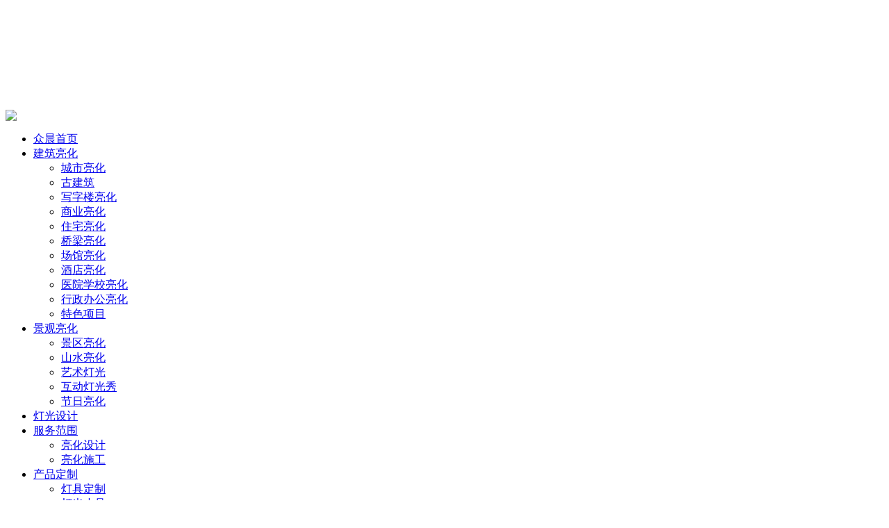

--- FILE ---
content_type: text/html; charset=UTF-8
request_url: http://www.whneon.com/productss/prossb/
body_size: 4781
content:
<!DOCTYPE html PUBLIC "-//W3C//DTD XHTML 1.0 Transitional//EN" "http://www.w3.org/TR/xhtml1/DTD/xhtml1-transitional.dtd">
<html xmlns="http://www.w3.org/1999/xhtml">
<head>
<meta http-equiv="Content-Type" content="text/html; charset=utf-8" />
<meta content="width=device-width,initial-scale=1,maximum-scale=1,user-scalable=no" name="viewport" />
    <title>节日亮化-湖北众晨光电科技有限公司</title>
    <meta name="keywords" content="湖北众晨光电科技有限公司" />
    <meta name="description" content="湖北众晨光电科技有限公司" />
    <link href="http://www.whneon.com/wp-content/themes/pc/assets/css/aos.css" type="text/css" rel="stylesheet">
<link href="http://www.whneon.com/wp-content/themes/pc/assets/css/swiper.min.css" type="text/css" rel="stylesheet" />
<link href="http://www.whneon.com/wp-content/themes/pc/assets/css/style.css" type="text/css" rel="stylesheet">
<script>
var _hmt = _hmt || [];
(function() {
  var hm = document.createElement("script");
  hm.src = "https://hm.baidu.com/hm.js?203d46d53ad201043293cb202eb1d5e6";
  var s = document.getElementsByTagName("script")[0]; 
  s.parentNode.insertBefore(hm, s);
})();
</script>

</head>

<body oncontextmenu="return false" onselectstart="return false" ondragstart="return false">
<canvas id="stars"></canvas>
<div class="head " >
  <div class="content">
    <div class="logo"  aos="fade-right"  aos-offset="300" aos-easing="ease-in-sine"> <a href="http://www.whneon.com/"> <img src="http://www.whneon.com/wp-content/themes/pc/assets/images/logo.png" alt=""> </a> </div>
    <div class="caidan"  aos="fade-left"  aos-offset="300" aos-easing="ease-in-sine"><img src="http://www.whneon.com/wp-content/themes/pc/assets/images/caidan.png" /></div>
    <div class="nav"   aos="fade-left"  aos-offset="300" aos-easing="ease-in-sine">
           	
<ul><li><a href="/">众晨首页</a></li>
<li><a href="http://www.whneon.com/product/proa/">建筑亮化</a>
<ul class="sub-menu">
	<li><a href="http://www.whneon.com/product/proa/">城市亮化</a></li>
	<li><a href="http://www.whneon.com/product/prok/">古建筑</a></li>
	<li><a href="http://www.whneon.com/product/prob/">写字楼亮化</a></li>
	<li><a href="http://www.whneon.com/product/proc/">商业亮化</a></li>
	<li><a href="http://www.whneon.com/product/prod/">住宅亮化</a></li>
	<li><a href="http://www.whneon.com/product/proe/">桥梁亮化</a></li>
	<li><a href="http://www.whneon.com/product/prof/">场馆亮化</a></li>
	<li><a href="http://www.whneon.com/product/prog/">酒店亮化</a></li>
	<li><a href="http://www.whneon.com/product/proh/">医院学校亮化</a></li>
	<li><a href="http://www.whneon.com/product/proi/">行政办公亮化</a></li>
	<li><a href="http://www.whneon.com/product/proj/">特色项目</a></li>
</ul>
</li>
<li class="current-menu-ancestor current-menu-parent"><a href="http://www.whneon.com/products/prosb/">景观亮化</a>
<ul class="sub-menu">
	<li><a href="http://www.whneon.com/products/prosb/">景区亮化</a></li>
	<li><a href="http://www.whneon.com/products/prosc/">山水亮化</a></li>
	<li><a href="http://www.whneon.com/products/proscd/">艺术灯光</a></li>
	<li><a href="http://www.whneon.com/products/prossa/">互动灯光秀</a></li>
	<li class="current-menu-item"><a href="http://www.whneon.com/products/prossb/" aria-current="page">节日亮化</a></li>
</ul>
</li>
<li><a href="http://www.whneon.com/productss/">灯光设计</a></li>
<li><a href="http://www.whneon.com/service/35.html">服务范围</a>
<ul class="sub-menu">
	<li><a href="http://www.whneon.com/service/35.html">亮化设计</a></li>
	<li><a href="http://www.whneon.com/service/37.html">亮化施工</a></li>
</ul>
</li>
<li><a href="http://www.whneon.com/prodz/prodza/">产品定制</a>
<ul class="sub-menu">
	<li><a href="http://www.whneon.com/prodz/prodza/">灯具定制</a></li>
	<li><a href="http://www.whneon.com/prodz/prodzb/">灯光小品</a></li>
</ul>
</li>
<li><a href="http://www.whneon.com/news/newsa/">新闻中心</a>
<ul class="sub-menu">
	<li><a href="http://www.whneon.com/news/newsa/">公司新闻</a></li>
	<li><a href="http://www.whneon.com/news/newsb/">行业动态</a></li>
	<li><a href="http://www.whneon.com/news/newsc/">亮化百科</a></li>
</ul>
</li>
<li><a rel="nofollow" href="http://www.whneon.com/about/">关于众晨</a>
<ul class="sub-menu">
	<li><a rel="nofollow" href="http://www.whneon.com/about/">企业简介</a></li>
	<li><a rel="nofollow" href="http://www.whneon.com/honor/">企业资质</a></li>
	<li><a rel="nofollow" href="http://www.whneon.com/cul/">企业文化</a></li>
	<li><a href="http://www.whneon.com/with/">合作客户</a></li>
	<li><a rel="nofollow" href="http://www.whneon.com/shfw/">售后服务</a></li>
	<li><a rel="nofollow" href="http://www.whneon.com/contact/">联系我们</a></li>
</ul>
</li>
</ul>    </div>
  </div>
</div>

    
    
    
    
      <div class="n_banner">
    
  			    
    <img src="/wp-content/uploads/2022/03/0cbbcc6503ce10180610762c6f380885.jpg" />

	    <div>
    <dl>
      <h3   aos="fade-up" aos-duration="3000">景观亮化</h3>
      <p   aos="fade-down" aos-duration="3000">Landscape lighting</p>
    </dl>
  </div>
</div>

<div class="neibox">
  <div class="mbx"  aos="fade-up" aos-duration="3000">
    <div class="content">
      <div class="p1"> 
      <a href="http://www.whneon.com">网站首页</a>
          <a href="http://www.whneon.com/products/">景观亮化</a> <a href="http://www.whneon.com/products/prossb/">节日亮化</a>           </div>
          
      <div class="p2">
        <ul class="omo">
            
              <li><a href=http://www.whneon.com/products/prosb/>景区亮化</a></li> <li><a href=http://www.whneon.com/products/prosc/>山水亮化</a></li> <li><a href=http://www.whneon.com/products/prossa/>互动灯光秀</a></li> <li class="on"><a href=http://www.whneon.com/products/prossb/>节日亮化</a></li> <li><a href=http://www.whneon.com/products/proscd/>艺术灯光</a></li>
        </ul>
      </div>
    </div>
  </div>
  
  <div class="content">
    <div class="anli_lb"  aos="fade-up" aos-duration="3000">
      <ul>
          
                        
        <li> <a href="http://www.whneon.com/product/2262.html">
          <div>  <img src="http://www.whneon.com/wp-content/uploads/2022/04/93a02a0f570a2b23fcdafb035996fae5-4.jpg" class="attachment-post-thumbnail size-post-thumbnail wp-post-image" alt="" /></div>
          <p>湖北省咸宁市万顺达商业街</p>
          </a> </li>
          
                           
        <li> <a href="http://www.whneon.com/products/1554.html">
          <div>  <img src="http://www.whneon.com/wp-content/uploads/2022/03/f3ccdd27d2000e3f9255a7e3e2c48800-65.jpg" class="attachment-post-thumbnail size-post-thumbnail wp-post-image" alt="" /></div>
          <p>重庆市高速路转盘新城方向</p>
          </a> </li>
          
                           
        <li> <a href="http://www.whneon.com/products/1548.html">
          <div>  <img src="http://www.whneon.com/wp-content/uploads/2022/03/f3ccdd27d2000e3f9255a7e3e2c48800-64.jpg" class="attachment-post-thumbnail size-post-thumbnail wp-post-image" alt="" /></div>
          <p>区政府大楼广场</p>
          </a> </li>
          
                           
        <li> <a href="http://www.whneon.com/products/1542.html">
          <div>  <img src="http://www.whneon.com/wp-content/uploads/2022/03/f3ccdd27d2000e3f9255a7e3e2c48800-63.jpg" class="attachment-post-thumbnail size-post-thumbnail wp-post-image" alt="" /></div>
          <p>世纪广场</p>
          </a> </li>
          
                           
        <li> <a href="http://www.whneon.com/products/1534.html">
          <div>  <img src="http://www.whneon.com/wp-content/uploads/2022/03/f3ccdd27d2000e3f9255a7e3e2c48800-62.jpg" class="attachment-post-thumbnail size-post-thumbnail wp-post-image" alt="" /></div>
          <p>长寿北站</p>
          </a> </li>
          
                           
        <li> <a href="http://www.whneon.com/products/1531.html">
          <div>  <img src="http://www.whneon.com/wp-content/uploads/2022/03/f3ccdd27d2000e3f9255a7e3e2c48800-61.jpg" class="attachment-post-thumbnail size-post-thumbnail wp-post-image" alt="" /></div>
          <p>桃花大道环形天桥</p>
          </a> </li>
          
                           
        <li> <a href="http://www.whneon.com/products/1527.html">
          <div>  <img src="http://www.whneon.com/wp-content/uploads/2022/03/f3ccdd27d2000e3f9255a7e3e2c48800-60.jpg" class="attachment-post-thumbnail size-post-thumbnail wp-post-image" alt="" /></div>
          <p>协信广场</p>
          </a> </li>
          
                           
        <li> <a href="http://www.whneon.com/products/1522.html">
          <div>  <img src="http://www.whneon.com/wp-content/uploads/2022/03/f3ccdd27d2000e3f9255a7e3e2c48800-59.jpg" class="attachment-post-thumbnail size-post-thumbnail wp-post-image" alt="" /></div>
          <p>凤山公园</p>
          </a> </li>
          
                           
        <li> <a href="http://www.whneon.com/products/1519.html">
          <div>  <img src="http://www.whneon.com/wp-content/uploads/2022/03/f3ccdd27d2000e3f9255a7e3e2c48800-58.jpg" class="attachment-post-thumbnail size-post-thumbnail wp-post-image" alt="" /></div>
          <p>西门转盘</p>
          </a> </li>
          
                           
        <li> <a href="http://www.whneon.com/products/1516.html">
          <div>  <img src="http://www.whneon.com/wp-content/uploads/2022/03/f3ccdd27d2000e3f9255a7e3e2c48800-57.jpg" class="attachment-post-thumbnail size-post-thumbnail wp-post-image" alt="" /></div>
          <p>江南转盘</p>
          </a> </li>
          
                           
        <li> <a href="http://www.whneon.com/products/1510.html">
          <div>  <img src="http://www.whneon.com/wp-content/uploads/2022/03/f3ccdd27d2000e3f9255a7e3e2c48800-56.jpg" class="attachment-post-thumbnail size-post-thumbnail wp-post-image" alt="" /></div>
          <p>晏家广场入口</p>
          </a> </li>
          
                              
      </ul>
    </div>
    <div class="page"  aos="fade-up" aos-duration="3000">
      <ul>
                 </ul>
    </div>
  </div>
  <div class="content">
    <div class="n_title"  aos="fade-down" aos-duration="3000">
      <h3>推荐资讯</h3>
      <p>实时为您播报新鲜的亮化行业动态</p>
    </div>
    <div class="n_news"  aos="fade-up" aos-duration="3000">
      <ul>
          
          	                          
        <li> <a href="http://www.whneon.com/news/newsa/4633.html">
          <div><img src="http://www.whneon.com/wp-content/uploads/2024/01/b89c4cc90e26a826ef04a7adfea8c40d.jpg" class="attachment-post-thumbnail size-post-thumbnail wp-post-image" alt="" /></div>
          <h3>湖北景观亮化工程：点亮城市的文化光芒 </h3>
          <p>在湖北城市化进程加速的今天，景观亮化已经成为提升城市形象和文化品位的重要手段。通过巧妙的亮化设计，湖北景观亮化工程不仅可以展现景观的艺术性，更能展现其文化内涵，让夜晚的城市绽放出独特的魅力。本文将探讨如何通过景观亮化设计，展现景观的文化内涵和艺术价值。

首先，景观亮化设计应注重与周边环境的文化融合。每个城市都有其独特的历史和文化，景观亮化应该成为展示这些特色的重要窗口。例如，在古建筑群的亮化...  </p>
          <dd>2024/01/27 </dd>
          </a> </li>
          
                      
        <li> <a href="http://www.whneon.com/news/137.html">
          <div><img src="http://www.whneon.com/wp-content/uploads/2022/03/f3ccdd27d2000e3f9255a7e3e2c48800-90.jpg" class="attachment-post-thumbnail size-post-thumbnail wp-post-image" alt="" /></div>
          <h3>亮化工程存在的问题有哪些 </h3>
          <p>越发达的城市，其亮化工程做的越好，因为夜晚的灯光更能体现一个城市的繁华，亮化工程已经成为一种趋势，亮化工程虽然具有众多的优点，但是亮化工程也存在一定的弊端。

首先从整体上看，单单的让城市亮起来不是目的，很多城市为了让城市亮起来，出现了无秩序无控制的亮化设施，没有规划或不按规划进行城市亮化工程设施建设，这种做法在后期的维护、管理、维修等方面都有很大的麻烦，所以一些城市在亮化工程的规划方面相对落...  </p>
          <dd>2022/03/19 </dd>
          </a> </li>
          
                      
        <li> <a href="http://www.whneon.com/news/124.html">
          <div><img src="http://www.whneon.com/wp-content/uploads/2022/03/156005c5baf40ff51a327f1c34f2975b-75.jpg" class="attachment-post-thumbnail size-post-thumbnail wp-post-image" alt="" /></div>
          <h3>LED护栏管与数码管的区别 </h3>
          <p>LED 护栏管分为三大类，分别是：LED单色护栏管、七彩内控护栏管、全彩外控护栏管，单色护栏管颜色是固定了一种颜色的，只能出单色常亮的效果，因此就只能用 来做建筑物的轮廓装饰，所以他就只能叫LED护栏管。那么LED数码管顾名思义，“数码”是有很多变化在里面的，所以LED数码管就分为：LED七彩内控 数码管和全彩外控数码管，这2种数码管都是以红、绿、蓝、三种颜色为基础色，演变出额外的多种颜色和多种效果。内控七彩数码管是...  </p>
          <dd>2022/03/19 </dd>
          </a> </li>
          
                      
      </ul>
    </div>
  </div>
</div>
 

  
<div class="footer">
  <div class="foot">
    <div class="content w50"  aos="fade-up" aos-duration="3000">
      <div class="b_nav">
        <h3>快速导航</h3>
        <ul>
          <li><a href="http://www.whneon.com/">众晨首页</a></li>
          <li><a href="http://www.whneon.com/product/proa/">建筑亮化</a></li>
          <li><a href="http://www.whneon.com/products/prosa/">景观亮化</a></li>
          <li><a href="http://www.whneon.com/productss/prossa/">灯光设计</a></li>
          <li><a href="http://www.whneon.com/service/35.html">服务范围</a></li>
          <li><a href="http://www.whneon.com/prodz/prodza/">产品定制 </a></li>
          <li><a href="http://www.whneon.com/news/newsa/">新闻中心</a></li>
          <li><a href="http://www.whneon.com/about/">关于众晨</a></li>
        </ul>
      </div>
      <div class="lxwm">
        <h3>联系我们</h3>
        <h4>湖北众晨光电科技有限公司</h4>
        <p>					   主营业务：<strong>城市亮化,建筑亮化.场馆亮化,酒店亮化,景区亮化工程</strong></br>
湖北客户经理： 朱经理 18627773225</br>
紧急报修：袁工18627045800</br>
地址：武汉市江汉区江发路五号院1栋30C</br>
备案号：<a href="https://beian.miit.gov.cn/" rel="nofollow" target="_blank" style="color:#fff">鄂ICP备2022006132号-1</a> <a href="https://tongji.baidu.com/web/welcome/ico?s=203d46d53ad201043293cb202eb1d5e6" rel="nofollow" target="_blank" style="color:#fff">百度统计</a> <a href="http://www.whneon.com/sitemap.xml" rel="nofollow" target="_blank" style="color:#fff">网站地图</a> </p>
      </div>
      <div class="rwm">
        <h3>关注我们</h3>
        <div><img  src="/wp-content/uploads/2022/03/fb5c81ed3a220004b71069645f112867-3.png" /> </div>
        <p>扫一扫立即咨询</p>
      </div>
    </div>
    <div class="links">
      <div class="content">
        <div class="t"> <img src="http://www.whneon.com/wp-content/themes/pc/assets/images/sos.png" alt="友情链接">
          <p> 友情链接 | links </p>
        </div>
        <ul>
          <a href="http://www.xyshrs.com/" target="_blank">电捕焦油器</a>
<a href="http://www.gymjg.com/">武汉激光加工</a>
<a href="http://www.dlxmy888.com/">武汉钢筋桁架楼承板</a>
<a href="http://www.whbnyj.com/">武汉会议会展公司</a>
<a href="http://www.jksjdsb.com/">襄阳叉车出租</a>
<a href="http://www.xuebinsuliao.cn/">武汉塑料模具加工</a>
<a href="http://www.xinxuge.com/">武汉断桥铝门窗</a>
<a href="http://www.hwslwj.com/">水路挖掘机租赁</a>
<a href="http://www.whxtjkj.com/">武汉倍速链输送线</a>
<a href="http://www.whxlbwcl.com/">武汉挤塑板</a>
<a href="http://www.jhled168.cn/">武汉液晶拼接屏</a>
<a href="http://hxyljz.com/">武汉粘钢加固公司</a>
        </ul>
      </div>
    </div>
  </div>
</div>
<div class="side">
  <ul>
    <li class="sideetel"><i class="bgs1"></i>电话咨询
      <div class="telBox">
        <dd class="bgs2">咨询电话<br />02783299411</br>
          18627773225</dd>
      </div>
    </li>
    <li class="sideewm"><i class="bgs2"></i>微信咨询
      <div class="ewBox"><img  src="/wp-content/uploads/2022/03/fb5c81ed3a220004b71069645f112867-3.png" /> </div>
    </li>
    <li class="sidetop"  id="gotop" style=""><i class="bgs6"></i>返回顶部</li>
  </ul>
</div>
<div class="fs"><img src="http://www.whneon.com/wp-content/themes/pc/assets/images/dingbu.png" /></div>
<div class="buttom">
  <ul>
    <li><a href="http://www.whneon.com">
      <div  class="sy"><img src="http://www.whneon.com/wp-content/themes/pc/assets/images/iss1.png" /></div>
      <p style="color:#fff">返回首页</p>
      </a></li>
    <li><a href="tel:18627773225">
      <div  class="sy"><img src="http://www.whneon.com/wp-content/themes/pc/assets/images/iss2.png" /></div>
      <p style="color:#fff">一键拨号</p>
      </a></li>
    <li><a href="sms:18627773225">
      <div  class="sy"><img src="http://www.whneon.com/wp-content/themes/pc/assets/images/iss3.png" /></div>
      <p style="color:#fff">发送短信</p>
      </a></li>
    <li><a href="http://www.whneon.com/contact/">
      <div  class="sy"><img src="http://www.whneon.com/wp-content/themes/pc/assets/images/iss4.png" /></div>
      <p style="color:#fff">查看地图</p >
      </a></li>
  </ul>
</div>


<script src="http://www.whneon.com/wp-content/themes/pc/assets/js/jquery-1.10.1.min.js" type="text/javascript"></script> 
<script src="http://www.whneon.com/wp-content/themes/pc/assets/js/swiper.min.js" type="text/javascript"></script> 
<script src="http://www.whneon.com/wp-content/themes/pc/assets/js/index.js" type="text/javascript"></script> 
<script src="http://www.whneon.com/wp-content/themes/pc/assets/js/liuxingyu.js"></script> 
<script src="http://www.whneon.com/wp-content/themes/pc/assets/js/aos.js" type="text/javascript"></script>


  
</body>
</html>
